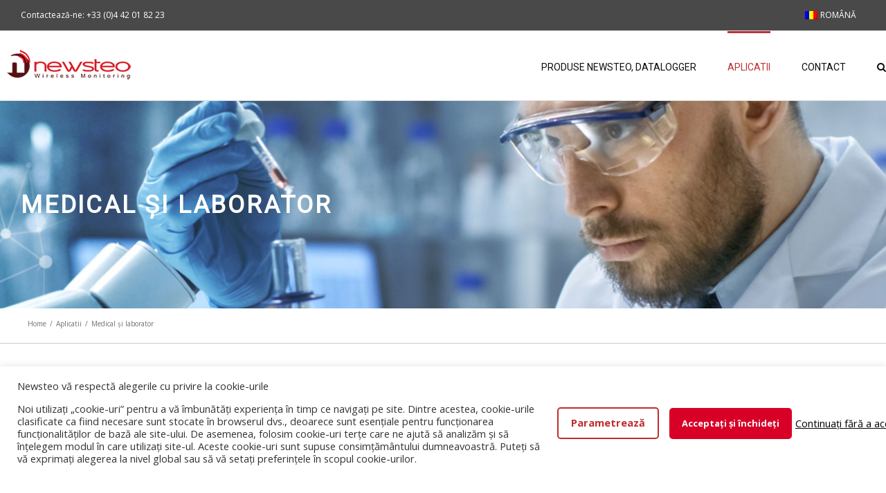

--- FILE ---
content_type: text/html; charset=utf-8
request_url: https://www.google.com/recaptcha/api2/anchor?ar=1&k=6Lc7k6srAAAAADMkJImzMGnRuQGOkDBHbMmaPT_i&co=aHR0cHM6Ly93d3cubmV3c3Rlby5jb206NDQz&hl=en&v=N67nZn4AqZkNcbeMu4prBgzg&size=invisible&anchor-ms=20000&execute-ms=30000&cb=lv1xd37c2iob
body_size: 48887
content:
<!DOCTYPE HTML><html dir="ltr" lang="en"><head><meta http-equiv="Content-Type" content="text/html; charset=UTF-8">
<meta http-equiv="X-UA-Compatible" content="IE=edge">
<title>reCAPTCHA</title>
<style type="text/css">
/* cyrillic-ext */
@font-face {
  font-family: 'Roboto';
  font-style: normal;
  font-weight: 400;
  font-stretch: 100%;
  src: url(//fonts.gstatic.com/s/roboto/v48/KFO7CnqEu92Fr1ME7kSn66aGLdTylUAMa3GUBHMdazTgWw.woff2) format('woff2');
  unicode-range: U+0460-052F, U+1C80-1C8A, U+20B4, U+2DE0-2DFF, U+A640-A69F, U+FE2E-FE2F;
}
/* cyrillic */
@font-face {
  font-family: 'Roboto';
  font-style: normal;
  font-weight: 400;
  font-stretch: 100%;
  src: url(//fonts.gstatic.com/s/roboto/v48/KFO7CnqEu92Fr1ME7kSn66aGLdTylUAMa3iUBHMdazTgWw.woff2) format('woff2');
  unicode-range: U+0301, U+0400-045F, U+0490-0491, U+04B0-04B1, U+2116;
}
/* greek-ext */
@font-face {
  font-family: 'Roboto';
  font-style: normal;
  font-weight: 400;
  font-stretch: 100%;
  src: url(//fonts.gstatic.com/s/roboto/v48/KFO7CnqEu92Fr1ME7kSn66aGLdTylUAMa3CUBHMdazTgWw.woff2) format('woff2');
  unicode-range: U+1F00-1FFF;
}
/* greek */
@font-face {
  font-family: 'Roboto';
  font-style: normal;
  font-weight: 400;
  font-stretch: 100%;
  src: url(//fonts.gstatic.com/s/roboto/v48/KFO7CnqEu92Fr1ME7kSn66aGLdTylUAMa3-UBHMdazTgWw.woff2) format('woff2');
  unicode-range: U+0370-0377, U+037A-037F, U+0384-038A, U+038C, U+038E-03A1, U+03A3-03FF;
}
/* math */
@font-face {
  font-family: 'Roboto';
  font-style: normal;
  font-weight: 400;
  font-stretch: 100%;
  src: url(//fonts.gstatic.com/s/roboto/v48/KFO7CnqEu92Fr1ME7kSn66aGLdTylUAMawCUBHMdazTgWw.woff2) format('woff2');
  unicode-range: U+0302-0303, U+0305, U+0307-0308, U+0310, U+0312, U+0315, U+031A, U+0326-0327, U+032C, U+032F-0330, U+0332-0333, U+0338, U+033A, U+0346, U+034D, U+0391-03A1, U+03A3-03A9, U+03B1-03C9, U+03D1, U+03D5-03D6, U+03F0-03F1, U+03F4-03F5, U+2016-2017, U+2034-2038, U+203C, U+2040, U+2043, U+2047, U+2050, U+2057, U+205F, U+2070-2071, U+2074-208E, U+2090-209C, U+20D0-20DC, U+20E1, U+20E5-20EF, U+2100-2112, U+2114-2115, U+2117-2121, U+2123-214F, U+2190, U+2192, U+2194-21AE, U+21B0-21E5, U+21F1-21F2, U+21F4-2211, U+2213-2214, U+2216-22FF, U+2308-230B, U+2310, U+2319, U+231C-2321, U+2336-237A, U+237C, U+2395, U+239B-23B7, U+23D0, U+23DC-23E1, U+2474-2475, U+25AF, U+25B3, U+25B7, U+25BD, U+25C1, U+25CA, U+25CC, U+25FB, U+266D-266F, U+27C0-27FF, U+2900-2AFF, U+2B0E-2B11, U+2B30-2B4C, U+2BFE, U+3030, U+FF5B, U+FF5D, U+1D400-1D7FF, U+1EE00-1EEFF;
}
/* symbols */
@font-face {
  font-family: 'Roboto';
  font-style: normal;
  font-weight: 400;
  font-stretch: 100%;
  src: url(//fonts.gstatic.com/s/roboto/v48/KFO7CnqEu92Fr1ME7kSn66aGLdTylUAMaxKUBHMdazTgWw.woff2) format('woff2');
  unicode-range: U+0001-000C, U+000E-001F, U+007F-009F, U+20DD-20E0, U+20E2-20E4, U+2150-218F, U+2190, U+2192, U+2194-2199, U+21AF, U+21E6-21F0, U+21F3, U+2218-2219, U+2299, U+22C4-22C6, U+2300-243F, U+2440-244A, U+2460-24FF, U+25A0-27BF, U+2800-28FF, U+2921-2922, U+2981, U+29BF, U+29EB, U+2B00-2BFF, U+4DC0-4DFF, U+FFF9-FFFB, U+10140-1018E, U+10190-1019C, U+101A0, U+101D0-101FD, U+102E0-102FB, U+10E60-10E7E, U+1D2C0-1D2D3, U+1D2E0-1D37F, U+1F000-1F0FF, U+1F100-1F1AD, U+1F1E6-1F1FF, U+1F30D-1F30F, U+1F315, U+1F31C, U+1F31E, U+1F320-1F32C, U+1F336, U+1F378, U+1F37D, U+1F382, U+1F393-1F39F, U+1F3A7-1F3A8, U+1F3AC-1F3AF, U+1F3C2, U+1F3C4-1F3C6, U+1F3CA-1F3CE, U+1F3D4-1F3E0, U+1F3ED, U+1F3F1-1F3F3, U+1F3F5-1F3F7, U+1F408, U+1F415, U+1F41F, U+1F426, U+1F43F, U+1F441-1F442, U+1F444, U+1F446-1F449, U+1F44C-1F44E, U+1F453, U+1F46A, U+1F47D, U+1F4A3, U+1F4B0, U+1F4B3, U+1F4B9, U+1F4BB, U+1F4BF, U+1F4C8-1F4CB, U+1F4D6, U+1F4DA, U+1F4DF, U+1F4E3-1F4E6, U+1F4EA-1F4ED, U+1F4F7, U+1F4F9-1F4FB, U+1F4FD-1F4FE, U+1F503, U+1F507-1F50B, U+1F50D, U+1F512-1F513, U+1F53E-1F54A, U+1F54F-1F5FA, U+1F610, U+1F650-1F67F, U+1F687, U+1F68D, U+1F691, U+1F694, U+1F698, U+1F6AD, U+1F6B2, U+1F6B9-1F6BA, U+1F6BC, U+1F6C6-1F6CF, U+1F6D3-1F6D7, U+1F6E0-1F6EA, U+1F6F0-1F6F3, U+1F6F7-1F6FC, U+1F700-1F7FF, U+1F800-1F80B, U+1F810-1F847, U+1F850-1F859, U+1F860-1F887, U+1F890-1F8AD, U+1F8B0-1F8BB, U+1F8C0-1F8C1, U+1F900-1F90B, U+1F93B, U+1F946, U+1F984, U+1F996, U+1F9E9, U+1FA00-1FA6F, U+1FA70-1FA7C, U+1FA80-1FA89, U+1FA8F-1FAC6, U+1FACE-1FADC, U+1FADF-1FAE9, U+1FAF0-1FAF8, U+1FB00-1FBFF;
}
/* vietnamese */
@font-face {
  font-family: 'Roboto';
  font-style: normal;
  font-weight: 400;
  font-stretch: 100%;
  src: url(//fonts.gstatic.com/s/roboto/v48/KFO7CnqEu92Fr1ME7kSn66aGLdTylUAMa3OUBHMdazTgWw.woff2) format('woff2');
  unicode-range: U+0102-0103, U+0110-0111, U+0128-0129, U+0168-0169, U+01A0-01A1, U+01AF-01B0, U+0300-0301, U+0303-0304, U+0308-0309, U+0323, U+0329, U+1EA0-1EF9, U+20AB;
}
/* latin-ext */
@font-face {
  font-family: 'Roboto';
  font-style: normal;
  font-weight: 400;
  font-stretch: 100%;
  src: url(//fonts.gstatic.com/s/roboto/v48/KFO7CnqEu92Fr1ME7kSn66aGLdTylUAMa3KUBHMdazTgWw.woff2) format('woff2');
  unicode-range: U+0100-02BA, U+02BD-02C5, U+02C7-02CC, U+02CE-02D7, U+02DD-02FF, U+0304, U+0308, U+0329, U+1D00-1DBF, U+1E00-1E9F, U+1EF2-1EFF, U+2020, U+20A0-20AB, U+20AD-20C0, U+2113, U+2C60-2C7F, U+A720-A7FF;
}
/* latin */
@font-face {
  font-family: 'Roboto';
  font-style: normal;
  font-weight: 400;
  font-stretch: 100%;
  src: url(//fonts.gstatic.com/s/roboto/v48/KFO7CnqEu92Fr1ME7kSn66aGLdTylUAMa3yUBHMdazQ.woff2) format('woff2');
  unicode-range: U+0000-00FF, U+0131, U+0152-0153, U+02BB-02BC, U+02C6, U+02DA, U+02DC, U+0304, U+0308, U+0329, U+2000-206F, U+20AC, U+2122, U+2191, U+2193, U+2212, U+2215, U+FEFF, U+FFFD;
}
/* cyrillic-ext */
@font-face {
  font-family: 'Roboto';
  font-style: normal;
  font-weight: 500;
  font-stretch: 100%;
  src: url(//fonts.gstatic.com/s/roboto/v48/KFO7CnqEu92Fr1ME7kSn66aGLdTylUAMa3GUBHMdazTgWw.woff2) format('woff2');
  unicode-range: U+0460-052F, U+1C80-1C8A, U+20B4, U+2DE0-2DFF, U+A640-A69F, U+FE2E-FE2F;
}
/* cyrillic */
@font-face {
  font-family: 'Roboto';
  font-style: normal;
  font-weight: 500;
  font-stretch: 100%;
  src: url(//fonts.gstatic.com/s/roboto/v48/KFO7CnqEu92Fr1ME7kSn66aGLdTylUAMa3iUBHMdazTgWw.woff2) format('woff2');
  unicode-range: U+0301, U+0400-045F, U+0490-0491, U+04B0-04B1, U+2116;
}
/* greek-ext */
@font-face {
  font-family: 'Roboto';
  font-style: normal;
  font-weight: 500;
  font-stretch: 100%;
  src: url(//fonts.gstatic.com/s/roboto/v48/KFO7CnqEu92Fr1ME7kSn66aGLdTylUAMa3CUBHMdazTgWw.woff2) format('woff2');
  unicode-range: U+1F00-1FFF;
}
/* greek */
@font-face {
  font-family: 'Roboto';
  font-style: normal;
  font-weight: 500;
  font-stretch: 100%;
  src: url(//fonts.gstatic.com/s/roboto/v48/KFO7CnqEu92Fr1ME7kSn66aGLdTylUAMa3-UBHMdazTgWw.woff2) format('woff2');
  unicode-range: U+0370-0377, U+037A-037F, U+0384-038A, U+038C, U+038E-03A1, U+03A3-03FF;
}
/* math */
@font-face {
  font-family: 'Roboto';
  font-style: normal;
  font-weight: 500;
  font-stretch: 100%;
  src: url(//fonts.gstatic.com/s/roboto/v48/KFO7CnqEu92Fr1ME7kSn66aGLdTylUAMawCUBHMdazTgWw.woff2) format('woff2');
  unicode-range: U+0302-0303, U+0305, U+0307-0308, U+0310, U+0312, U+0315, U+031A, U+0326-0327, U+032C, U+032F-0330, U+0332-0333, U+0338, U+033A, U+0346, U+034D, U+0391-03A1, U+03A3-03A9, U+03B1-03C9, U+03D1, U+03D5-03D6, U+03F0-03F1, U+03F4-03F5, U+2016-2017, U+2034-2038, U+203C, U+2040, U+2043, U+2047, U+2050, U+2057, U+205F, U+2070-2071, U+2074-208E, U+2090-209C, U+20D0-20DC, U+20E1, U+20E5-20EF, U+2100-2112, U+2114-2115, U+2117-2121, U+2123-214F, U+2190, U+2192, U+2194-21AE, U+21B0-21E5, U+21F1-21F2, U+21F4-2211, U+2213-2214, U+2216-22FF, U+2308-230B, U+2310, U+2319, U+231C-2321, U+2336-237A, U+237C, U+2395, U+239B-23B7, U+23D0, U+23DC-23E1, U+2474-2475, U+25AF, U+25B3, U+25B7, U+25BD, U+25C1, U+25CA, U+25CC, U+25FB, U+266D-266F, U+27C0-27FF, U+2900-2AFF, U+2B0E-2B11, U+2B30-2B4C, U+2BFE, U+3030, U+FF5B, U+FF5D, U+1D400-1D7FF, U+1EE00-1EEFF;
}
/* symbols */
@font-face {
  font-family: 'Roboto';
  font-style: normal;
  font-weight: 500;
  font-stretch: 100%;
  src: url(//fonts.gstatic.com/s/roboto/v48/KFO7CnqEu92Fr1ME7kSn66aGLdTylUAMaxKUBHMdazTgWw.woff2) format('woff2');
  unicode-range: U+0001-000C, U+000E-001F, U+007F-009F, U+20DD-20E0, U+20E2-20E4, U+2150-218F, U+2190, U+2192, U+2194-2199, U+21AF, U+21E6-21F0, U+21F3, U+2218-2219, U+2299, U+22C4-22C6, U+2300-243F, U+2440-244A, U+2460-24FF, U+25A0-27BF, U+2800-28FF, U+2921-2922, U+2981, U+29BF, U+29EB, U+2B00-2BFF, U+4DC0-4DFF, U+FFF9-FFFB, U+10140-1018E, U+10190-1019C, U+101A0, U+101D0-101FD, U+102E0-102FB, U+10E60-10E7E, U+1D2C0-1D2D3, U+1D2E0-1D37F, U+1F000-1F0FF, U+1F100-1F1AD, U+1F1E6-1F1FF, U+1F30D-1F30F, U+1F315, U+1F31C, U+1F31E, U+1F320-1F32C, U+1F336, U+1F378, U+1F37D, U+1F382, U+1F393-1F39F, U+1F3A7-1F3A8, U+1F3AC-1F3AF, U+1F3C2, U+1F3C4-1F3C6, U+1F3CA-1F3CE, U+1F3D4-1F3E0, U+1F3ED, U+1F3F1-1F3F3, U+1F3F5-1F3F7, U+1F408, U+1F415, U+1F41F, U+1F426, U+1F43F, U+1F441-1F442, U+1F444, U+1F446-1F449, U+1F44C-1F44E, U+1F453, U+1F46A, U+1F47D, U+1F4A3, U+1F4B0, U+1F4B3, U+1F4B9, U+1F4BB, U+1F4BF, U+1F4C8-1F4CB, U+1F4D6, U+1F4DA, U+1F4DF, U+1F4E3-1F4E6, U+1F4EA-1F4ED, U+1F4F7, U+1F4F9-1F4FB, U+1F4FD-1F4FE, U+1F503, U+1F507-1F50B, U+1F50D, U+1F512-1F513, U+1F53E-1F54A, U+1F54F-1F5FA, U+1F610, U+1F650-1F67F, U+1F687, U+1F68D, U+1F691, U+1F694, U+1F698, U+1F6AD, U+1F6B2, U+1F6B9-1F6BA, U+1F6BC, U+1F6C6-1F6CF, U+1F6D3-1F6D7, U+1F6E0-1F6EA, U+1F6F0-1F6F3, U+1F6F7-1F6FC, U+1F700-1F7FF, U+1F800-1F80B, U+1F810-1F847, U+1F850-1F859, U+1F860-1F887, U+1F890-1F8AD, U+1F8B0-1F8BB, U+1F8C0-1F8C1, U+1F900-1F90B, U+1F93B, U+1F946, U+1F984, U+1F996, U+1F9E9, U+1FA00-1FA6F, U+1FA70-1FA7C, U+1FA80-1FA89, U+1FA8F-1FAC6, U+1FACE-1FADC, U+1FADF-1FAE9, U+1FAF0-1FAF8, U+1FB00-1FBFF;
}
/* vietnamese */
@font-face {
  font-family: 'Roboto';
  font-style: normal;
  font-weight: 500;
  font-stretch: 100%;
  src: url(//fonts.gstatic.com/s/roboto/v48/KFO7CnqEu92Fr1ME7kSn66aGLdTylUAMa3OUBHMdazTgWw.woff2) format('woff2');
  unicode-range: U+0102-0103, U+0110-0111, U+0128-0129, U+0168-0169, U+01A0-01A1, U+01AF-01B0, U+0300-0301, U+0303-0304, U+0308-0309, U+0323, U+0329, U+1EA0-1EF9, U+20AB;
}
/* latin-ext */
@font-face {
  font-family: 'Roboto';
  font-style: normal;
  font-weight: 500;
  font-stretch: 100%;
  src: url(//fonts.gstatic.com/s/roboto/v48/KFO7CnqEu92Fr1ME7kSn66aGLdTylUAMa3KUBHMdazTgWw.woff2) format('woff2');
  unicode-range: U+0100-02BA, U+02BD-02C5, U+02C7-02CC, U+02CE-02D7, U+02DD-02FF, U+0304, U+0308, U+0329, U+1D00-1DBF, U+1E00-1E9F, U+1EF2-1EFF, U+2020, U+20A0-20AB, U+20AD-20C0, U+2113, U+2C60-2C7F, U+A720-A7FF;
}
/* latin */
@font-face {
  font-family: 'Roboto';
  font-style: normal;
  font-weight: 500;
  font-stretch: 100%;
  src: url(//fonts.gstatic.com/s/roboto/v48/KFO7CnqEu92Fr1ME7kSn66aGLdTylUAMa3yUBHMdazQ.woff2) format('woff2');
  unicode-range: U+0000-00FF, U+0131, U+0152-0153, U+02BB-02BC, U+02C6, U+02DA, U+02DC, U+0304, U+0308, U+0329, U+2000-206F, U+20AC, U+2122, U+2191, U+2193, U+2212, U+2215, U+FEFF, U+FFFD;
}
/* cyrillic-ext */
@font-face {
  font-family: 'Roboto';
  font-style: normal;
  font-weight: 900;
  font-stretch: 100%;
  src: url(//fonts.gstatic.com/s/roboto/v48/KFO7CnqEu92Fr1ME7kSn66aGLdTylUAMa3GUBHMdazTgWw.woff2) format('woff2');
  unicode-range: U+0460-052F, U+1C80-1C8A, U+20B4, U+2DE0-2DFF, U+A640-A69F, U+FE2E-FE2F;
}
/* cyrillic */
@font-face {
  font-family: 'Roboto';
  font-style: normal;
  font-weight: 900;
  font-stretch: 100%;
  src: url(//fonts.gstatic.com/s/roboto/v48/KFO7CnqEu92Fr1ME7kSn66aGLdTylUAMa3iUBHMdazTgWw.woff2) format('woff2');
  unicode-range: U+0301, U+0400-045F, U+0490-0491, U+04B0-04B1, U+2116;
}
/* greek-ext */
@font-face {
  font-family: 'Roboto';
  font-style: normal;
  font-weight: 900;
  font-stretch: 100%;
  src: url(//fonts.gstatic.com/s/roboto/v48/KFO7CnqEu92Fr1ME7kSn66aGLdTylUAMa3CUBHMdazTgWw.woff2) format('woff2');
  unicode-range: U+1F00-1FFF;
}
/* greek */
@font-face {
  font-family: 'Roboto';
  font-style: normal;
  font-weight: 900;
  font-stretch: 100%;
  src: url(//fonts.gstatic.com/s/roboto/v48/KFO7CnqEu92Fr1ME7kSn66aGLdTylUAMa3-UBHMdazTgWw.woff2) format('woff2');
  unicode-range: U+0370-0377, U+037A-037F, U+0384-038A, U+038C, U+038E-03A1, U+03A3-03FF;
}
/* math */
@font-face {
  font-family: 'Roboto';
  font-style: normal;
  font-weight: 900;
  font-stretch: 100%;
  src: url(//fonts.gstatic.com/s/roboto/v48/KFO7CnqEu92Fr1ME7kSn66aGLdTylUAMawCUBHMdazTgWw.woff2) format('woff2');
  unicode-range: U+0302-0303, U+0305, U+0307-0308, U+0310, U+0312, U+0315, U+031A, U+0326-0327, U+032C, U+032F-0330, U+0332-0333, U+0338, U+033A, U+0346, U+034D, U+0391-03A1, U+03A3-03A9, U+03B1-03C9, U+03D1, U+03D5-03D6, U+03F0-03F1, U+03F4-03F5, U+2016-2017, U+2034-2038, U+203C, U+2040, U+2043, U+2047, U+2050, U+2057, U+205F, U+2070-2071, U+2074-208E, U+2090-209C, U+20D0-20DC, U+20E1, U+20E5-20EF, U+2100-2112, U+2114-2115, U+2117-2121, U+2123-214F, U+2190, U+2192, U+2194-21AE, U+21B0-21E5, U+21F1-21F2, U+21F4-2211, U+2213-2214, U+2216-22FF, U+2308-230B, U+2310, U+2319, U+231C-2321, U+2336-237A, U+237C, U+2395, U+239B-23B7, U+23D0, U+23DC-23E1, U+2474-2475, U+25AF, U+25B3, U+25B7, U+25BD, U+25C1, U+25CA, U+25CC, U+25FB, U+266D-266F, U+27C0-27FF, U+2900-2AFF, U+2B0E-2B11, U+2B30-2B4C, U+2BFE, U+3030, U+FF5B, U+FF5D, U+1D400-1D7FF, U+1EE00-1EEFF;
}
/* symbols */
@font-face {
  font-family: 'Roboto';
  font-style: normal;
  font-weight: 900;
  font-stretch: 100%;
  src: url(//fonts.gstatic.com/s/roboto/v48/KFO7CnqEu92Fr1ME7kSn66aGLdTylUAMaxKUBHMdazTgWw.woff2) format('woff2');
  unicode-range: U+0001-000C, U+000E-001F, U+007F-009F, U+20DD-20E0, U+20E2-20E4, U+2150-218F, U+2190, U+2192, U+2194-2199, U+21AF, U+21E6-21F0, U+21F3, U+2218-2219, U+2299, U+22C4-22C6, U+2300-243F, U+2440-244A, U+2460-24FF, U+25A0-27BF, U+2800-28FF, U+2921-2922, U+2981, U+29BF, U+29EB, U+2B00-2BFF, U+4DC0-4DFF, U+FFF9-FFFB, U+10140-1018E, U+10190-1019C, U+101A0, U+101D0-101FD, U+102E0-102FB, U+10E60-10E7E, U+1D2C0-1D2D3, U+1D2E0-1D37F, U+1F000-1F0FF, U+1F100-1F1AD, U+1F1E6-1F1FF, U+1F30D-1F30F, U+1F315, U+1F31C, U+1F31E, U+1F320-1F32C, U+1F336, U+1F378, U+1F37D, U+1F382, U+1F393-1F39F, U+1F3A7-1F3A8, U+1F3AC-1F3AF, U+1F3C2, U+1F3C4-1F3C6, U+1F3CA-1F3CE, U+1F3D4-1F3E0, U+1F3ED, U+1F3F1-1F3F3, U+1F3F5-1F3F7, U+1F408, U+1F415, U+1F41F, U+1F426, U+1F43F, U+1F441-1F442, U+1F444, U+1F446-1F449, U+1F44C-1F44E, U+1F453, U+1F46A, U+1F47D, U+1F4A3, U+1F4B0, U+1F4B3, U+1F4B9, U+1F4BB, U+1F4BF, U+1F4C8-1F4CB, U+1F4D6, U+1F4DA, U+1F4DF, U+1F4E3-1F4E6, U+1F4EA-1F4ED, U+1F4F7, U+1F4F9-1F4FB, U+1F4FD-1F4FE, U+1F503, U+1F507-1F50B, U+1F50D, U+1F512-1F513, U+1F53E-1F54A, U+1F54F-1F5FA, U+1F610, U+1F650-1F67F, U+1F687, U+1F68D, U+1F691, U+1F694, U+1F698, U+1F6AD, U+1F6B2, U+1F6B9-1F6BA, U+1F6BC, U+1F6C6-1F6CF, U+1F6D3-1F6D7, U+1F6E0-1F6EA, U+1F6F0-1F6F3, U+1F6F7-1F6FC, U+1F700-1F7FF, U+1F800-1F80B, U+1F810-1F847, U+1F850-1F859, U+1F860-1F887, U+1F890-1F8AD, U+1F8B0-1F8BB, U+1F8C0-1F8C1, U+1F900-1F90B, U+1F93B, U+1F946, U+1F984, U+1F996, U+1F9E9, U+1FA00-1FA6F, U+1FA70-1FA7C, U+1FA80-1FA89, U+1FA8F-1FAC6, U+1FACE-1FADC, U+1FADF-1FAE9, U+1FAF0-1FAF8, U+1FB00-1FBFF;
}
/* vietnamese */
@font-face {
  font-family: 'Roboto';
  font-style: normal;
  font-weight: 900;
  font-stretch: 100%;
  src: url(//fonts.gstatic.com/s/roboto/v48/KFO7CnqEu92Fr1ME7kSn66aGLdTylUAMa3OUBHMdazTgWw.woff2) format('woff2');
  unicode-range: U+0102-0103, U+0110-0111, U+0128-0129, U+0168-0169, U+01A0-01A1, U+01AF-01B0, U+0300-0301, U+0303-0304, U+0308-0309, U+0323, U+0329, U+1EA0-1EF9, U+20AB;
}
/* latin-ext */
@font-face {
  font-family: 'Roboto';
  font-style: normal;
  font-weight: 900;
  font-stretch: 100%;
  src: url(//fonts.gstatic.com/s/roboto/v48/KFO7CnqEu92Fr1ME7kSn66aGLdTylUAMa3KUBHMdazTgWw.woff2) format('woff2');
  unicode-range: U+0100-02BA, U+02BD-02C5, U+02C7-02CC, U+02CE-02D7, U+02DD-02FF, U+0304, U+0308, U+0329, U+1D00-1DBF, U+1E00-1E9F, U+1EF2-1EFF, U+2020, U+20A0-20AB, U+20AD-20C0, U+2113, U+2C60-2C7F, U+A720-A7FF;
}
/* latin */
@font-face {
  font-family: 'Roboto';
  font-style: normal;
  font-weight: 900;
  font-stretch: 100%;
  src: url(//fonts.gstatic.com/s/roboto/v48/KFO7CnqEu92Fr1ME7kSn66aGLdTylUAMa3yUBHMdazQ.woff2) format('woff2');
  unicode-range: U+0000-00FF, U+0131, U+0152-0153, U+02BB-02BC, U+02C6, U+02DA, U+02DC, U+0304, U+0308, U+0329, U+2000-206F, U+20AC, U+2122, U+2191, U+2193, U+2212, U+2215, U+FEFF, U+FFFD;
}

</style>
<link rel="stylesheet" type="text/css" href="https://www.gstatic.com/recaptcha/releases/N67nZn4AqZkNcbeMu4prBgzg/styles__ltr.css">
<script nonce="sVq_majIonEsM6YbJmBp0A" type="text/javascript">window['__recaptcha_api'] = 'https://www.google.com/recaptcha/api2/';</script>
<script type="text/javascript" src="https://www.gstatic.com/recaptcha/releases/N67nZn4AqZkNcbeMu4prBgzg/recaptcha__en.js" nonce="sVq_majIonEsM6YbJmBp0A">
      
    </script></head>
<body><div id="rc-anchor-alert" class="rc-anchor-alert"></div>
<input type="hidden" id="recaptcha-token" value="[base64]">
<script type="text/javascript" nonce="sVq_majIonEsM6YbJmBp0A">
      recaptcha.anchor.Main.init("[\x22ainput\x22,[\x22bgdata\x22,\x22\x22,\[base64]/[base64]/[base64]/[base64]/[base64]/UltsKytdPUU6KEU8MjA0OD9SW2wrK109RT4+NnwxOTI6KChFJjY0NTEyKT09NTUyOTYmJk0rMTxjLmxlbmd0aCYmKGMuY2hhckNvZGVBdChNKzEpJjY0NTEyKT09NTYzMjA/[base64]/[base64]/[base64]/[base64]/[base64]/[base64]/[base64]\x22,\[base64]\x22,\x22IsKEED8uw5DCunNLwpgvwq9VHVdNVlfDkMOlwqB1Vzhqw7HCuAHDsATDkRgJIFVKDCQRwoBPw4nCqsOcwr/CgcKra8OCw7MFwqkLwoUBwqPDqMOXwozDssKCGsKJLhsrT2BcQcOEw4lhw5cywoMBwq7CkzIZckJaSsK/H8Kld0LCnMOWRnBkwoHCnMOjwrLCklXDm3fCisOKwpXCpMKVw4Yxwo3Dn8Ouw77CrgtgDMKOwqbDv8Kbw4IkVsO3w4PClcO4wrQ9AMOsHDzCp3EswrzCt8OkGFvDqxpIw7x/Sw5ceVbCmsOETB4nw5dmwpAmcDBZZFU6w7/[base64]/DucOSUcO3w5fDgQnChcOYwpciCsO5FCrCgsOfGnhwN8O8w7rCiQ3DucOEFHwIwofDqlHCj8OIwqzDqsOPYQbDrMKXwqDCrETCqkIMw5rDi8K3wqo0w7kKwrzCkMKjwqbDvWLDoMKNwonDqHJlwrhBw5U1w4nDh8KBXsKRw7UAPMOcdcK0TB/[base64]/[base64]/CqcORFHwbw480UxJkQsKuwpTCuFRzDMOCw6jCvMKXwp/[base64]/DvmbDlVEhw6soY13CuMORw7nDmsOuwrs0KcOIB8OsDcO5W8KRwqU2w64DVcOOw5gbwpDDrnY5CMO4dsO6M8K6CjLCgMKLaTnCs8KDw5nChHLCn1l1cMOvwpLCtAw/SyhtwrjChcO5wqgdw6FMwpnCpTgbw7/Dq8Kuwq0kIlvDsMKrCxR7OH/[base64]/Dni1Zw4IiwqoVG1EJw6XCgXzCtl7DhsKGw65Bw5c1f8O/[base64]/wqdoCkrCsQRrwpFxwoHCj8Oba8KXw63DmMKsVUxww5p6K8KuBg/DjGduNXnCrsKjWG3Dl8KxwrjDpCFdw7jCi8OEwqU/w4PCksKKw6nCrsKAacKtQnwbFsOowqFRYFfCvcOhwpHCgErDv8KEworClMOUUFINOCDCuQvDg8KFDibDjDbDmifDt8ODw5J/woJuw43ClMKpwr7CpsKBe0rDmsKlw79/KigZwosCOsOTCsKnDcKuwrd6wrDDscOSw7p+dcKqwovDpgsZwrnDtcOUYsKMwqIdZsO1QsK2OcOYRMO9w6LDmnLDhsKsEMKZcSbCmCrDsG0GwqtSw6vDtl/Chn7CncKAe8OLQy3DvMOBH8KcesOCFSnCusOJwpTDl3VzM8OTPsKsw6TDnhXDqMOTwrjCpsKia8Knw6LCucOqw4LDkhgkD8KDScOKOCQrRMOPYirDvy3Do8K8UMKvVMK9w6HChsKJMgrCv8KbwojCuRRow5PCqWAfQMO6QQh8wr/DmyPDhMKEw6DCisOqw4wmAMO4wpHCiMKALsOMwocSwpTDgMK5wqDCk8KFATMDwpJWcGrDnFbCmGbCrBXDkHjDmcO1bCkBw5fCgnzDvFwDVCHCusOOLsOOw7/[base64]/CtCI0wrcFaX16wqzCg1JvwphwwqDCr8KPw4/[base64]/CpXXDo2oMw6tUwoUjQ8OYw6UrSCoiwoHDgDDCsMO4ZcKgQ2/CusKDwqrCi10vw7oif8Oqw6IXw490NsKCdsOTwrl6PmUoAsO/w6AYVMKyw4nDucOvKsKZRsO9wqPCqjMIezVVw6A1fXDDoQrDhGpswqrDt2RUWMKAwoPDl8OnwqAkw4LClxMDFMKpUsOAw75Ow43CocO/[base64]/XsKdw6I4wr1PwqTDn8OvYRNPfMO7w4fCv3TDowZnKMK3JT4fKE7DgHs8R0bDmhDDqcOOw5PDlE1+wpvCoxkNWldzWsOtwpobw4FDw6VHJmzCqH0LwohoS2jCijXCmTPDhMOiwovCnRViI8K0wo/CjsO1Ml0ccV4ywpA4W8KjwpvCmU4hwoNFf0oNwqBwwp3CsycePxVSw5AdV8O+DMObwo/DpcKEwqQnw6PDg1PDosO+w4RBfMKcwqtzw78ENkkIwqEIaMOyJR7Ds8O7NcOaYcKwJMObPMKtVxDCuMOCCsO/w5EAFxEDwr7CnkjDmCLDnsOAAjPDg2EpwrlENsK3wrNrw7JHP8KuMcO9Vz8YMy4Fw4Iuw5zDtx/Dmm1Hw6TCnMKXXSoQbcOXwrjCpHAkw405f8OCw5bCmsKmwp/[base64]/[base64]/wr9fw7PCqVnCvsOiR3Y/BsKhS1hWGxbDv1QyesKpwrYLTcK+MFLCkWBwNSXDu8Kmw7/DosKawp3Dm3TDvcONW23DhcKMw6HDtcKOwoJMKXNHw6ZtJcOCwotdwrEgDMKeBRjDmsKVw43Dq8Oiwo3DtStyw58jJ8Ovwq3DoijDssKpEsOsw6Jmw6Eiw7txwqdzYHzDtmYLwpotQsOyw65EJsKWTMO7LRdvw5DDsBDCvwLChX7Du0nCpUHDuFYOQgbCgQ/[base64]/[base64]/Dmz5BwrHCsBAVw4dpwoEnBSrDkcK2w6how79hFydsw5Zdw47ChMK4GQRxCGvDlmfCisKKwp3DmikKw6ERw5nDqj/[base64]/f8Ovw6YMwoEDw57DtWVgw5jCgsO7wpTClMKxMFEiIcOXKS/Do2PDog8dwqTCkcKpw7XDjB/DicK5BS7DhcKAwofDqsO0YADCjV7CnWAUwqvDkcK5AcKIQMKOw7Bfwo/[base64]/DscOJwqDDrXbCvcKcf0E9w4PCo0TCpWbDl23DtMK4wqkgwrPCgcOkwplGORRJFcKgV2sxw5HCrQtNNgN3d8KyUcOjwpHDo3Ntwp/DqBl/w6XDmMO9wpZYwqjClTTChG3Ck8K6TsKQIMO0w7U5wpwvwqrClMOhSF9wRGfCiMKCw4VPw53CtBoww79/NsKXwrPDicKuOMKwwrfDq8KPw7YQw4xOZwtRwqIaIFPCmn/DgcOhOFnCgGDDgTZsCsObwqbDnHAxwpbDj8KNLVosw4nDlMORJMK4FwPCiCHCrC9RwpEIOW7CisONw4BOIH7DukHDtsOqPR/Dj8KQJEV2JcK1bQZAwrjDisO/d2YMwoUvTj1JwrYbLTfDscKzwpUnPcOnw7jCgcOZDhfCrcOtw63Doh7Dn8OKw5w1w707D1fCmMKVD8OHbTTCgMK3M2TClcKtwrRsCT1twrd7E3NSK8Oswo8mw5nCuMOMwqspWAPCiUs4wqJuw6oJw5Qdw4gtw6zCu8Oew5IiW8KKMw7DkcKqwqxEwoTDm2/DpMK+wqR4IXNcw4XDkMKbw4IPIClXw73CjyjDo8KuVsKvwrnCpXNWwplFw60TwrrCkcKnw4tBZBTDpm/DjAXCm8OTTMKMwqFNw5DDh8OfeTXCiT/[base64]/DisOZw4HDsxbCsnxqw77ClWNGDsKjw68Ewo7ChCrCqcO3XcOKwqXClcOgLsKXw5UzLSzCmsO5K1ACJAxeTFNOOQfDmsOFRSg0w41Aw64QBDw4w4bDlsOjFBd6V8OQN0xJJjY1LMK/[base64]/CucK+w6gtw4IFPWPDgsK2wqkfw4MJK8KCw6LDicOvworCugwewrvCjsKkKsOiwofCjMOSwqlqwo3DhcK+w55BwpjDrsOxwqAvw67CvzEIw7HCtcOSw6J/w5NWw6wgBcO4WCHDk3HDiMKMwogCwq/[base64]/DpcKDAcO5wqjDkVTDqCDCi8OMwrrDrTcYIT1uwqrDuB7DgsKNIArCqB1tw7bDiQfCpDc7w4pWw4DDl8OwwoQwwo/Crg3DnsOgwqMyNyEawp8VA8KIw5zCiX/DgGHCmzTCs8Omwr1dwqTDnsK1wpfCgz9FSMOkwq/DqsKpwr40LWbDrsOLwpk1WMK9w6vCpMOlw6bDi8KOw57DhzTDp8KpwpVBw4hAw5sWL8OHVcKEwo9fNMKFw6rCl8Ouw483HRwTWD/[base64]/CtAVVwrU8wqjCqMKdw5dmGsOHwp8cXjzCucOSw40bBTbDgz5Rw4/[base64]/ScKOKMOtKsODw73Cr8Kkw51/wpdOwojCmipsw6glwpjCkB06Z8KwQcODwqPCjsO0UBZkwq/CmUQQSgN7FRfDncKNYMK6WiYBcMOKVMOcwqjDm8OQw5vDmsK6ZmjCp8OJXsOww63Dv8OoeWHDnxYuwpLDqsKxXAzCvcOGwoXDvF3CoMOgUMOYCMO2K8KwwprCncO4DsOTwot1w4xKeMOlw4Zzw6omeQ81wr4kw5PCicOmwpV3w5/CnsOpw7sCw5XDgXPCkcOzwrzDrDsnaMKEwqXDkHBnwp8hesOOwqQpCsKQUCNnw6dFOcKsSUsiw4Qcwrtlwq0EMAxHMEXCusO9Al/CuAsQw4/Ds8K/w5fDu3jDnm/[base64]/[base64]/w6DCn34If8KRw7hDwptWGcO5DT7CrcOrE8K1J0zCssK0w4U4wrUVfsKBwpPDkUEcw4PDpcKWN3/[base64]/[base64]/DpsKmw6B9BCM8MsOzw7TDgmQMOg3DlRbCscOtwqF2w47DqjTDjMOqfMOJwqjDgMOCw75bw6Rzw7PDn8O3wrxLwrlhwonCkcOGGMOMUcKsQHsdKMKjw73CsMOSEsKew7fCilDDgcKOTQzDvMOZDCJYw6cgdMKoTsKMOsO2O8OMw7rDsCBbw7daw6YJwrMcw6XCmsOIwr/DlFjDsFnDi3lcTcKZccKcwq9fw5rDmyDDoMOgXMOvwp4eSRVlw5ITwpQCccKIw6MSICcew7rCmFwwT8OdcW/CtwJpwp4QcG3Dr8O7VMOuw5HCk3c3w7XCh8KNayLDoVUUw5ElHMK4ecOKWQdNO8Kuw7nDpcOqY199Rk1iwpXCkXbCrXzCpcK1Nm59XMKHMcOmw41DMMKywrDCswzDvFLCqjzCrx9WwodBMW5yw5zDscKqRx3DvcOmw6/Cv3JAw40ow5DCmRTCosKWKMK6wqzDmcKawoDCkGLDv8OfwrR0E0jDtsOawobDszNSw4pOHRnDog0zccKKw6LDoFp6w4pLI13Dn8KfdURcTX0aw7HCqsOpV27CuSw5wpF/w7zCn8OhG8KQCcKKw4AJw6BGKcOkwqzCncK/FBXCtl/Ctjp3w7bDhhsQOMKRcA5sJkJywo3CmMKBB2pBUQ7Cl8K3woJxw47Cg8OFUcOvQ8KMw6TCtA4DH1/DqSoywqg3wpjDssOsQnBdwpTCn0VFw7fCssOGP8OUd8KJcBp2w77DoR/[base64]/Dt8OQEMOuw7jDhsK1wpk6w6NDwrcsw7vDhMKlZcOYalbCt8KNQGwFCHXCmAhkaTvChMOTVcKzwohWw5F5w7BVw5HCp8K9wrpgw63CgMKUw5JOw4PDm8OywqAhFcOhKsOHecOlGFYoERDCjMOKcMKxw5XDnMOsw47DsV5pw5HCm3dMal/Cv1/DonzCgsOGYknCgMK0LS8UwqTCiMK0wrc1D8KVw70swpszwq0tSRtsY8Owwo9Wwp7DmnzDq8KLGyPChCrDt8KFw4YWRlhUGTzCkcOLGsKnT8K4eMO4w7o4wqrDqsKwLMOUw4F/EsOMOmPDiT10woLCmMO3w7wgw7DCi8Kdwr8JW8KBZMKRDMKJdsOvAB3Dvwxaw7hBwqXDjwVGwrnCq8KCwq/Dtgk/DMO2w4BHcUYxwopJw4h+HsKqRMKgw6zDtjsXQcK7C3/CkCwUw6pwQnnCoMKKw54pwrPDpMKUBlxWwpFcckYswpp0BcOtwrpBT8OSwqzCi013wpXDscOjw5o/[base64]/CgcOQwq/[base64]/[base64]/CsMK0w5HDsTnCi1TCrcKyw79mLMO4a2pCUsOrA8OdPsOuLhUFMsKdw4MhDmPDl8K0Q8OXw7k9wp0qNHtBw4lqwpTDtcKCYMOUwo0Ww6zDnsK8woHDixo/WcK0wovDjl/Dm8Kbw6ASwod1wq3Ck8OIw6vCux1Mw5VMwpl7w7/CpEfDv395R3x5KsKKwq1URsOhw6rDinDDrsOew5dKQMO7W1HDpMKqJhoQVx0Cwo5iwr9lbR/DkMKsYxDCqMKMDAV6wp80VsOrw4LCuXvCtHvCmHbDtMOcwoXDvsO+aMODEz/DvVQRw6dFesOVw5sdw5RTFsOuDzDDmcKxRMOaw5/DvMKrAFk+B8Oiwo/DrjQvw5XChULDn8KsHMO3PDbDqQXDkxnCqMOTCH3DmS81w4pfAFwQD8OLw7hCKcO9w6PDuk/Dl3fDlcKBw6bDpxNZw4/Dpj9RHMO3wonDhWjCqxh3w4rCsV8QwqLCnsKbfMOPbMKLw73CtgMkUQnCu10Ew6A0ZkfCnU0IwpPDkMO7e2YzwoZOwpV4wqY2w5EwKMOLUcOIwqMnwqQCRzfDtlYIGMOOw7DCmAtUwqkSwqDDo8O+GsK+KMO1GEoPwps5w5PCgMOvfcKSK2VtFcOrEibDp0rDtG/DoMKKRcOyw7gCYMO7w6rCqX0+wrvCnsO7dcKowoPCuxTDkWdawqQvw6U+wrt8woYew7hDdMKfYMK4w5bCsMOKG8KtHh/[base64]/DosOtwqTDr1rCu0Q+O8KpO8OPT0bCi8OSOBoCQsOIcCd6JjbDg8OzwrDDqHfDk8Kpw68Ew4Y9wrEhwpAZc3bCisO5FcKbEMOnDMKLHcK/[base64]/[base64]/ClD46VTEIYcKgw5nCusKTPMOAecKRbcKiUQ0jXFp6w4zCmsOOPm1qwo/[base64]/CuiLDr8OJRTzDqBvCgUI/SsKawoXCmQ3CqhzCk1jDs2fDiWzCl0BwHR3CscKnJ8OzwpDDhcO4Fg9Awq7DmMKUwro5RxcVAcK5wp5hd8O8w7ZswqzCgcKmGVoOwrvCpT4tw6nDgENpwqcUwr1/UWzCocOPwqfDtsKueRTDuVDCncKjZsOCw4Q9BnbDrXrCvk4NAMOZw7VSZcKFcSLCg1/DvTd1wqluaw/Cl8Ozwpwlw7jDrmHDsDpqbDghLcOlXHc0w6BAbcO4w7BjwphndxUyw7EFw4rDmsO1MMO9w7XCtAnCmV4uYnXDqsKyCDZbw5nClQjCjsKpwrQjUT3DqMO5N37Cl8OoRVEDf8OqecOWw7QVdnDCrsKhw4DDvybDtsOte8KHcMK4fcO/fQkeBsKUworDuls1w50JBE3DkwfDuS/CqsOSKxcQw6HDhMOGwpbCjsOqwrt8wpALw55Fw5hnwqA+wqnDucKSw4ggwr08MG/Cq8O1wqcmw7Uaw714AMKzDsK3w5vDicOtw7VncU/DoMOIwoLClEfDvsOewr/CmcOJwpcqSMOPVsO0N8O4WsKewp0wYMKPcgZdwobDuRYuw6VLw7PDiC/DqcOKWsOfNTrDqcKaw5nDhRFBw6w4MgcUw4IBfsKlPcOFwoNNKhhywqV1IxzCjQl+c8O/WRYWWsOiw43CpjpNP8O/XMKGEcOBFgnCtAjCgsKAw5/Ct8Owwo/CoMOnZ8KawrMYFMKKw7M/wpfDkT5RwqRCw7fCjwrDkz0yEcKWV8O5ayYwwoYqQMObGsO7XFluJkvCviHDgHfDgDTCucO/NsOOw4jDuRxcwpYiXsKACArCpMKRw6NffU18w70fw59zb8OywpArInPDjD04wodnwo80S3oSw6bDlMOvXnDCtRfCv8KNZcOiLMKIPihUc8Klw4rCmsKpwpRYc8Kew6hXBzYFZDbDlcKOwphIwq8vEcKVw6oaEXZwJkPDhQ10wrbCssK0w7HCpmVxw5A/XhbCuMKnC1FxwpPCgsKsTSphbXvDqcOkw541w7HDsMK9V3MXwpcZWsOHUsKSeCjDkS05w7BUw5vDncKeHMORCDgTw67Cnjltw7zCucOlwpHCpDgxSCXCtcKEw4JID3B3H8KOLQ5jw5pbwow4e3nDp8OhR8Ofwphzw4xewptmwopCwpR0w7HCgw/Cul0MJsOJPTk+XcOmCMOOUjzClytSNW11Zjc1McOtwrFuw6dZwrrDmMOhfMK8BMOWw5TCn8OUc1LCk8Kgw6XDlRkFwoFqwr3Dq8K9MsK1N8OQNy5KwqFsScOJPGsVwpDDrx3DqVBHw6k9FB3CicKAf0Q8JxXDvsOZwrk+PcKNwpXCqMOEw4fDqzNBRH/CsMOzwqfDk3gSwojDmMOFwrEFwofDnsKZwpbCo8KoSxo8wprCt1HCvHoiwqfCi8K3wqAsBMK1w6J+AcKkwoMsPsKDwr7CgcKLbsODRsKew7PCkhnDuMOZw7YBX8O9DMKoVMOEw7/Cg8OTN8OiMBHDqBl/w7Z9w4PCvsOwAsOnAcK+HcOVFncJWw7CrjnChMKDWRVDw6pyw7TDiE0gLg/[base64]/dMO0w5LDgsONIMK5w7ouesOERsKBFcKvPm04wpJHwrFZwotRwoDDh2pLwpNIT27CpH8+woPDqcOnOBo5T2dsfxbCk8O9wpXDliFxw7UcSRF/MlVmwr8NC1kOFXUKMn3CoRxmw5/DiwDCpsKZw5PCjzhDC1d8wqzDjnjCqMOfwrFFw5ppw7/Dk8OOwrd9TwzCtcKSwqAAwrpDworCvcOFw4TDqUlncj9Ww5BoDGwdcjLCocKSwo1tVUVjUWwFwonCvE/DlWLDtGHCqgTCsMKVZi1Ww5PDtCdEwqLCrMOFDwbDvMOIdcK5w5ZqRsOvw7BgHiXDhCnDuX3DjBp5wrB4w7gkAsK8w4IWwoxxdAB+w4nCjznDnnUpw7lAWCzDhsKXaH1awqosDsKJf8K/wqPCqsKgR3A/w4YPwrx7EcOlw5duFsKdw60INMKIwp1efsOxwoImWMK/CsOZN8K8FMOVf8KyMSnDpcKfw6FOwqTDlhbColjCssO4wqUWfXEPI0rCncOTw5zDuwPCkcOnPMKfABgBRcKBwq5cNcORwqgsH8OfwppHUsO/[base64]/[base64]/CrRMfB8Onw67Cgw4yw795w7fDi0sZw4EvRAFPacO7wrlMw4Mcw5kyDB1zw4Q3w55gd2gaAcOBw4bDvlxmw6lBbxY+cFfDrcK0w4t6VsOCbcOTCcODA8Kawp/[base64]/CssKgw6hpPivDi8KwwrPCjsOMbXnDi1siwpDCuHA7w7fClCzCmndYVmJRZsOBIF9scFzDg0PDrMKlwoTCp8KFKUvCmBLCpxtjeRLCoMOqw6dzw5dXwp9dwo5OM0TChnvCisOHRsOTPcOtTj8gwpLCjXQHw7PCuXjCpMKTC8K+Sz/[base64]/Q3hGwrVff8OBwqHDqMKnwqFVJ8OXw74EfMKXwo0QKsKgGUjCgcO2awDDrMKsP1IqCMO1w7FIdwtPE3LDlcOEQkAGCg3CnWguw6XCgzN5wpXClQLDoS5ww6/CrMOFJRDDhsOhNcK3wqoodsOTwpxbw4tNwrfCmcOZwpYKRg3DgMOiVXIXwq/[base64]/FcOmw7B2wrvCrGvCrsOEDEh4ScOHP8KIUV16W2LDhsOifsKhw6gJMcKYwoNOwotWwoRNfsKSw6DClMOawrcREsOSecK2QVDDh8KFwqfDgMKfwqPCiCpaIcKHwqfDq0AZw4bCvMOJAcKxwrvCnMO1Wy16w6jCvGAqwrbCsMOrY1oVU8O2aT/DoMOuw4nDnBhpH8KcFWTDm8OiayEAasO+N08RwrHCvkNUwoVIEC7CiMKHworDrsKew63DtcObL8KLw7XCm8K6dMO9w4fCtMKOwpvDp3UWGcOiw5PDpsKPw4V/MxQGM8OIw5vDm0d6w4hPw5bDjmdBw7rDg2TCkMKFw7nDscOPw4HCjsKlVcKQOsKxTcKfw6BLwrMzw5xKw5nDisObw6MGJsKYGHTCrhTCmRrDrsK+wrTCp3PCm8KkdTctVyTCs2zDjsOZLcKDbEHClsK/A0kLUsOmdlvCocKKMMOdwrd3YmYVw4LDrsKqwo7DuwQ+wozDiMK+HcKECMOadjjDvm5JXAXDgWvCtlvDlDASwrdqP8KQwoFbDMOrSMK6HcKuwroSexbDn8KrwpNzBMOpw59awp/[base64]/CrcOLOCoZwr1iwr/[base64]/EMKMccOLw5VJw65DUsOANsKAEsONw4rDtcKuw4/Cs8OWDB/[base64]/Cm2rDp2zDgyUjwp/CucKzCnMFwoUgw4jCksOvwok9JcKbfcK/wp4Gw5xwdcK6w4HCtMKpw7xDS8KoYxjDpWzDlcK+Bw/CiSpIKcOtwq06wojCrMKpMgLCtgMaZ8KDIMKlUA4gw4JwFcOOYsKXFcObwpkuwq11WsKKw68PB1VRwrN2ZsKSwqpwwrhzw5DCo2loI8O2w54Gw4wiwrjCisOswoLCgMO/fsKaXEYdw616QMKiwqLCsRLCjcKswp/CvsK3JSnDvTPCosKDRcODG3UYFEIXwo/[base64]/CvcKqQxTCgWzDjD8mTsKswq/CpcKAwpBKw6MIw6RJXsOzS8K1c8KjwpMIdcKEwr47bx3Ch8Kfb8KVwo3Cv8OcLsKQDD7Cq0Jgw7JvWxnCuiIhBsK4wr3Dh0XDuTJaAcOuXHrCsDHCg8OmTcOGwqnDhH0lEMO1FsKLwrgCwr/DgmnDnzcSw4HDncKCesOLHcOHw5ZJw5xgdsOHBQYlw5EzCgTCm8Oow6NLQsO4wrrCjWh6AMOTw6zDsMO1w7LDp3g8VsOMVMKowo9hJkIywoAFwoTDgMK7wpcfVTnCmybDj8KGw5RDwrdew7vCvyNUNsOOQAhhw6vDoE/[base64]/w6VQHTjCgMOuw7k3HyfCllfDqylJFMOHwobDkD4RwqTCgcOCYQNrw6PCuMOTc3/Cmjwjw6FWf8KcUcKMwpHDq3PDu8OxwobCqcKOw6FCeMOrw43ClDESwprDvcKdJHTCvwY4QyrCvF3CqsObw5NCchrDhF/Cq8OmwqQQw53DsFrDqX8mwq/DunnCqMOpHFkGNWvCniDDuMO4wqXCpcKsUW7CjVnCn8OjV8OCw4TCnFpuw6cdHsKmNhJ+V8ORw5BkwoHClWcYSsKqAgh0w6PDssKuwq/CrcKzw53CjcKpw7IOPMKWwpU3wpbCucKPXGcqw5jDosK3w7/Co8Kwb8OZw7YMJ1Bjw40OwqpWKE1+w74sHsKNwqNRUB3DuRlZS2PCmcK/w6PDqMOXw68YGkDCujjCljzDlcOeKw/[base64]/DlUXDkcOAwpQUbwfCucOuw5/Cq8KiL8OSw7AgEkPCgXxuDgjDt8OdHwHDpl/[base64]/DjMOpMQcfwo1dU8OLw55vfcOhFMKww4PDkjDDv8Oow4XCpR12woDCuhjCkMK/fMKjw5rCk0haw79+EsOqw6BmI0HCimVGZ8OIwrrDusO0w7jCtSRewrwgOQXCtxPCqEzDoMONfic0w6PDtMOYw5DDpcKXwrfCpMOqKT7CicKhw7/CqVUlwrrCp3/DvMKoWcOIwrnDiMKEXTTDvW3CvcK4EsKcwr/CvSBWw7zCuMOAw49eLcKpTmzCmsK5R11Qw5zCujZdA8OkwoFHbMKWw6JVwrMLw6pHw6x9d8Kgw5XCu8KQwq3CgcKYL1rDjDjDkEHChChMwq7CmRglZ8OXw7ZkbcK/MCEiGj1NEMOPwofDhMK8w6LCpsKvSMOTF0gXCsKsXl0CwpPDgMOyw4PCvcO5w6gkw69AMcO/[base64]/CsKIJgjDtVLCjMONw6MOa8KmbTs2HMKVw7bCmS/DscKHBsOaw5rCqcKCwoUFYTDCskrDuCAGwr5+wrHDj8Krwr3Cu8Kpw7XCvAV1HsKZeUx1WEfDoiQewrDDk27ChEjCrcOvwrIyw688EMOFUsOIZMKEw7VDQj3CjcKZwpARY8OYeyfCscK6wo7DpMOpWk/[base64]/DqcK0w6gRP8OwHMKlFjVsa14Mf8Omw7tywqZswqEfw6Irw6low7Mlw6rDqcOSGjdHwp53awHDu8KaOsKKw5zCmcKHFcOjODbDhDnCrMK6TAXCh8KiwqbCt8OxQcOpdcOwN8K1Th/DusKhSw5qwoxkL8OGw4Q5wp/Dl8KpPA19wowHRMKpRsKOEHzDpW/DpMKjA8OwVMOtdsKoQldgw4EEwqcvw491fMO3w7fCl1/[base64]/w4vDr8OZOcO+wqFFMcOsw67Cg8K4wo3DhMOjwpLCqgbDn0nCkHg8DVLChmjCgyTCh8KmCsKqWhE5O1XDg8OeLHLDpsODw5vDjcKmGAJvw6TDuwrDrsO/w7hdw6NpKsK/O8OnZsKkOznDv1zCvMOuH1Nvw7VXwpx0wprDr0oxYm8fBMOvwqtpZivCn8K4a8K7XcKzwpRawqnDkGnCnhbCmwTChcKuEsKHGldAGzdCdMKRC8OnEMO8PmwAw4HCt3rDgsOYRMKAwoTCu8OxwpdKYcKKwrjClzzCgsKewqXClCt7wpJQw6/CucKGw7DClD/[base64]/DiQFawo3Cu17CtjPDg8KLw5wbwqhaMmQeCMOQw6vCligPworCknRAwqvDoF4Lw54uw7Vhw7REwp7Cv8OYZMOKwpNfa15qw43DpFLDpcKyU1pwwpXDpzk5GcOcBSkkHAdJKMOOw6bDqcKSccKowqHDhFvDrx/CpTQDwovCs2bDqUHDo8KAfgB4wqDCuirCjQDCscKsSSs4Q8Ktw5R1EhPDjsKMw43CnMOQW8K7wpkoQhAkUQLDviHCkMOCIsKNV0zDqXZxVMK9wo0tw4ZHwqPCmMOLwqjChsKAIcOaZVPDm8O7wojCg3dIwrAqZsKkw6MVfMKnMkzDllnCuzU5HsOmcSPDvsOtwr/CgwXCohfCh8KlGF9Hw4zDgyTCv03DtzUpHMOXdcOOHB3DicKWwpPCucKifwDDgjY0B8KWN8Olwoshw6rCv8KNb8Klw4jClXbCjAfCv0c0esKzfjwuw5nCuwNbT8O6wovCun/DtyoVwq16wqgQCE7Cs0nDqVbDgyjDlEfDiR7CjcO+woZMw4MDw6jCtnIZwrhzwpPCnEfCicKlw43DsMOLaMKswotPCEBIwpXCn8OFw4cKw5zCq8KKOivDoj3DvmnCnsOnR8O/w4lMw65Ww6VDw4gLw5gdw53DlsK0VcOYwr/DmMKeUcKMFMK8OcKeVsKkw6zCpygcw50wwoc4wqDDg33CpW3CpgzDoEfDowfDgBYAfGQtwr7CuzbDlsKyUgMmCV7DtsKAGXjDsmXDmxbCmcKew7TDr8OVBCHDjDcGwrYyw55pwoxgwoRjB8KJKm1wAE7ChsKlw7Ffw7YAE8OFwohMw6XCqF/ChMKve8Kjw5TChsKoPcKdwpTCmsOwRMOVTsKuw7vDhMONwrsUw50IwqfCpmp+wrzCjxXDssKBw6ZPw4PCrMKWV23CgMOnDhHDpXLCp8KuMBzCjcOLw7fDoEIqwpx3w6N/EMOwU04RRHYqw41sw6DDvRUcEsKSPMONKMOsw7nClMKKHRbDmsKpfMOlEsOqwpoVw6EuwqvDrcO3wqxiwr7Dr8ONwpVpwoLCsE/DpzpdwqsSwocEw4/[base64]/[base64]/CplXDjMOuw4vCk8KKHMOWw4XCqHc2ZjUgdMOQbkNYG8ObGcOXLhhFw5jCjcKhTsKLUhk1woDDmBA+wosWLMKKwqjCnWIHw4csIMKFw5vCmcKfw5TCosK9UcKkQzVaKh/DuMO3w4ROwp9xbmQjw7vCt0/DnMKzw7PCi8OiwqTCr8OkwrwifcKLdS/[base64]/Sls0wr/Dg3RwFwkNwr92w7QKwp3DnSF2EzJwD03CocKtw7oAe2kWHcO2wp7DnS/[base64]/ClcKGw49GN1fCj3jDi8KhBsK1wojDqGQ9esKSwq3Dr8OvA3ohwrXCgMOISMOXwqLDlD/Cin0AScK7wpXDo8KydsKUwowIw6soGCjCm8KUOkFSNA7DlQfDscKJw5HCj8Opw4/Cm8OVR8KQwoDDqRzDsy7DhGc7wqjCv8KrbsOmPMKyMR4Lwq0Mw7c9Mj3CnzVyw7zDl3TCmW8rwoHCmCHDj2B2w5jCuEMaw7oww4rDghvDrxgXwoTDhVdXPC1rXQ3ClTl6DsK5VEvCp8K9XsOowrkjI8Kjw5fDk8O7w6LDi0jCmG4dFAQ4Ey0Zw6zDqQp/dQfDplN8wqjDj8O0w4ZETsO5wofDkFYfA8K8AW7Co3vCmh44wprCnsKAMBRJw4zDpDPCu8OYC8KRw4E1wrwew5IjUsOxAMKpw6LDscKcJD1Lw5PDpMKrw5AcU8OKwrvClCXCpMOdw7kfwojDh8ONwqbCp8KewpDDhcOuw7IKwo7Dl8OrMzo4X8Olwr/DsMKowooSAjduwq48fB7CpAzDpcKLw6bCscKARsO7Xw3DhkUUwpUnw7EAwoXCiiPDkcOdYgjDi2nDjMKZw6zDiTbDjWHCqMOawq1qLRfCuEMswqlIw59mw5VOCMOZEw52w73Dn8KGw7/CmArCtCrChj3ChXrCszd/[base64]/MixiwqrCsVfCrVxwLMKLVsKxw4fCn8Kww7HDrcO1DHbDrsOFTU/[base64]/w5hNesKMw7rCqHhUwrc8Q2scwoLDjkLDksOFw63DhcKBFwlqw7TDjMODwqHCrGDCinVVwql/[base64]/DvcKMfHwAehYBGifCqMOLO8KBw7tPCcKfw6pFBTjCnhvCsXzCo23CscOKcAbDucOKM8Kqw40CR8KDDhLCksKKGiwhYsO5IHRuw4pIbsK/eA3DusOrwrPDnD9TWMOBe0kVwpg5w4nDlcOgW8KuZsOvw4Zsw4/DlcOAw6rCpl05H8Krwq96wqfCsG8Hw6nDjyDCmsKFwpkwwrfChFTDuRl4woVsbMKmwq3ClE3DnsO5wrzDncKdwqggB8OGw5QdP8KUDcKaasK0w7nDrAlEw7JKSF0wFEgyEjvDu8K4ch7DqMKtOcOyw5bCsUHDksKbUUw/C8OoaQM7dcKZPGTDnCwXE8Kcw6PDscKTAlbDjE/DrsOYwpzCrcOzYMKgw6LCvQbChMKJw4hKwrkwNiDDgQkbwpFnwrtQJQRawqXCksOvOcO5UnLDtBQowpnDi8O9w4bDrm1Hw6zDr8Kvd8K8VApwRBzDhXkwb8KIwpnDolIcCkY6fSzCjGzDlA8NwqY+LF/Cmh7Dmm5XHMOKw7HCg03DksOGTV5Rw6ZBX1tcw6rDt8Otw7wFwr8Dw6Vdwo7DqwwJbnXDkWkxacOOAcK5wp3CuGPCoDTCvj17XsK0wqgpCSLCt8KEwp/ChDHCs8KMwpTDslc3XT/DogXCgcKiwrF6wpLCtio/w6jDl1Qmw5/[base64]/wr/[base64]/wrAww6FgU3rCvMOow4TCpcO5w5/DoCHDmMKjwqMQCwoFw4UCw6MaFF7ChMOYwqp3w7VTb0vCr8KZcsKOXlI6w7JONlHClsKEwoXDo8OYV3/[base64]/X8KUw6kSdQEVYMOeLcKWwpBlL8O0V8OLwqpWw4PCgTHDtcOFw7LCvn3DssO3BE3CvMOiDcKrGMOgw4/DggcuF8K3woLChMKCFcO2wrkqw53CiA4Uw4cEMsKKwonCkcOXc8OTX0HCjEMRex4zTGPCozrCiMK/SQwFwp/[base64]/DpifCksKeYBVVwrgewqnDjQ/[base64]/wpbDoCwmw4gYKMKTS1UUNcKNw4gpwpx9Wg1kB8O3w5wTeMOuIMKXaMKrbS/[base64]/w5Mdw6PDjV8dw5TCnXZ9JzTCrn3DmiPDncKEW8O5wr9uKhXCtS7CrxrCuCzCunkewrAWwqtDw4DDkxPDiBzDqsOKYXXDkVDCs8KZfMKyMBsJN17DvSxsw5XCvcK5w7/Cn8OuwqfDjibCg27DryrDjyPDlMKvVMKEw4g7wrNkfFx2wqvCgEBBw7twG1Z/w4RKBsKLIQHCoEpXwqAqe8KdNsKtwr8Hw5fDoMOpYcOrD8OBR1s6w6nDhMKpXlxKc8KwwrURwp/Dp3PDs1XDpsKMwqwfewMoPy5sw5Z5w5w+w5hKw7JPFn4NJ2HCvgskwqdCwolxw57Co8OYw6jDmhzCqcKnCBDDrRrDosKvwqVIwokMQR7CmsKZMQNdaWhnEBzDgkMuw4/DpMOFfcO8bsK0ZwQAw5lhwq3DpcOIwr1iKcKSwrZUJsKewowww4FTAjEEwo3CiMOkw67Cq8KTW8OOw41XwqvDrsOswo9Nwqk3wpHCunE9YxrDjsKxDsK5w4seeMObCMOuP2rCkA\\u003d\\u003d\x22],null,[\x22conf\x22,null,\x226Lc7k6srAAAAADMkJImzMGnRuQGOkDBHbMmaPT_i\x22,0,null,null,null,1,[21,125,63,73,95,87,41,43,42,83,102,105,109,121],[7059694,813],0,null,null,null,null,0,null,0,null,700,1,null,0,\[base64]/76lBhnEnQkZnOKMAhnM8xEZ\x22,0,0,null,null,1,null,0,0,null,null,null,0],\x22https://www.newsteo.com:443\x22,null,[3,1,1],null,null,null,1,3600,[\x22https://www.google.com/intl/en/policies/privacy/\x22,\x22https://www.google.com/intl/en/policies/terms/\x22],\x22t6KHtrFOtkZdlD8M0bIS5XCQ0kI1j7NHRLwopZyoGh4\\u003d\x22,1,0,null,1,1769680430990,0,0,[153,228,40,243],null,[7,192,39,226,105],\x22RC-osSSz7ygOXy0Mg\x22,null,null,null,null,null,\x220dAFcWeA5dL4wtidFWayhZ7FC9xfhUiDMit-_X1fTcYuepVe0BIkbQdzWFIDFVP6osuPYmJEQXTst4OQApezO7rb4a09AmUW6pzw\x22,1769763230996]");
    </script></body></html>